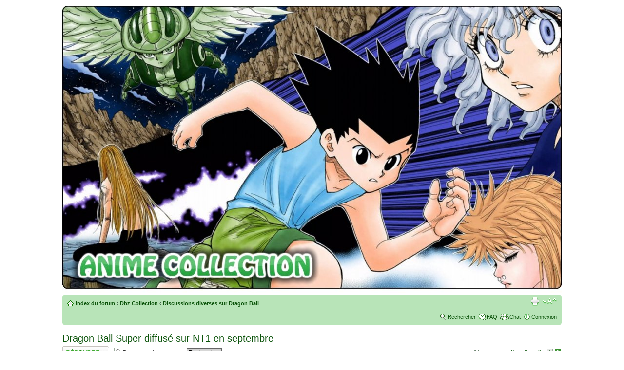

--- FILE ---
content_type: text/html; charset=UTF-8
request_url: http://forum.animecollection.fr/viewtopic.php?f=39&t=1545&sid=c42806179010a95a6dc9258bda9608d3&start=10
body_size: 5424
content:
<!DOCTYPE html PUBLIC "-//W3C//DTD XHTML 1.0 Strict//EN" "http://www.w3.org/TR/xhtml1/DTD/xhtml1-strict.dtd">
<html xmlns="http://www.w3.org/1999/xhtml" dir="ltr" lang="fr" xml:lang="fr">
<head>

<meta http-equiv="content-type" content="text/html; charset=utf�8" />
<meta http-equiv="content-style-type" content="text/css" />
<meta http-equiv="content-language" content="fr" />
<meta http-equiv="imagetoolbar" content="no" />
<meta name="resource-type" content="document" />
<meta name="distribution" content="global" />
<meta name="keywords" content="" />
<meta name="description" content="" />

<title>Forum Anime Collection &bull; Afficher le sujet - Dragon Ball Super diffusé sur NT1 en septembre</title>



<!--
	phpBB style name: prosilver
	Based on style:   prosilver (this is the default phpBB3 style)
	Original author:  Tom Beddard ( http://www.subBlue.com/ )
	Modified by:
-->

<script type="text/javascript">
// <![CDATA[
	var jump_page = 'Saisissez le numéro de page où vous souhaitez aller.:';
	var on_page = '2';
	var per_page = '10';
	var base_url = './viewtopic.php?f=39&amp;t=1545&amp;sid=e8f176c7e9d40616b37ee9485e230fee';
	var style_cookie = 'phpBBstyle';
	var style_cookie_settings = '; path=/; domain=animecollection.fr';
	var onload_functions = new Array();
	var onunload_functions = new Array();

	

	/**
	* Find a member
	*/
	function find_username(url)
	{
		popup(url, 760, 570, '_usersearch');
		return false;
	}

	/**
	* New function for handling multiple calls to window.onload and window.unload by pentapenguin
	*/
	window.onload = function()
	{
		for (var i = 0; i < onload_functions.length; i++)
		{
			eval(onload_functions[i]);
		}
	};

	window.onunload = function()
	{
		for (var i = 0; i < onunload_functions.length; i++)
		{
			eval(onunload_functions[i]);
		}
	};

// ]]>
</script>
<script type="text/javascript" src="./styles/animecollection/template/styleswitcher.js"></script>
<script type="text/javascript" src="./styles/animecollection/template/forum_fn.js"></script>
<link type="text/css" rel="Stylesheet" media="screen" href="./styles/animecollection/theme/common.css" />
<link href="./styles/animecollection/theme/print.css" rel="stylesheet" type="text/css" media="print" title="printonly" />
<link href="./style.php?id=10&amp;lang=fr&amp;sid=e8f176c7e9d40616b37ee9485e230fee" rel="stylesheet" type="text/css" media="screen, projection" />

<link href="./styles/animecollection/theme/normal.css" rel="stylesheet" type="text/css" title="A" />
<link href="./styles/animecollection/theme/medium.css" rel="alternate stylesheet" type="text/css" title="A+" />
<link href="./styles/animecollection/theme/large.css" rel="alternate stylesheet" type="text/css" title="A++" />
<link href="./styles/animecollection/theme/chat.css" rel="stylesheet" type="text/css" />

<script type="text/javascript"><!--
	var spoiler_show = "[Révéler]";
	var spoiler_hide = "[Cacher]";
//--></script>
<script type="text/javascript" src="./styles/animecollection/template/prime_bbcode_spoiler.js"></script>
<link href="./styles/animecollection/theme/prime_bbcode_spoiler.css" rel="stylesheet" type="text/css" />
</head>

<body id="phpbb" class="section-viewtopic ltr">

<div id="wrap">
	<a id="top" name="top" accesskey="t"></a>
	<div id="page-header">
<!--<div class="banniere">
<div class="zone_titre">
	<div class="titre">
Forum des sites animecollection.fr, dbzcollection.fr et onepiececollection.fr
</div>
</div>-->
<!--<div class="zone_menu">
<div class="menu">
	<span class="barre_menu_boule"></span><span class="barre_menu_fond" onclick="window.open('http://www.onepiececollection.fr/index.php');">Accueil site</span>
	<span class="barre_menu_boule"></span><span class="barre_menu_fond" onclick="window.open('http://www.onepiececollection.fr/cartes.php');">Les cartes</span>
	<span class="barre_menu_boule"></span><span class="barre_menu_fond" onclick="document.location.href='http://forum.animecollection.fr';">Forum</span>
	<span class="barre_menu_boule"></span><span class="barre_menu_fond" onclick="window.open('http://www.onepiececollection.fr/dossiers.php');">Dossiers</span>
	<span class="barre_menu_boule"></span><span class="barre_menu_fond" onclick="window.open('http://www.onepiececollection.fr/videos.php');">Vidéos</span>
	<span class="barre_menu_boule"></span><span class="barre_menu_fond" onclick="window.open('http://www.onepiececollection.fr/assistance.php');">Contact</span>
</div>
</div>
</div>-->
		<div class="headerbar">
			<div class="inner">
<!--<span class="corners-top"><span></span></span>-->
<div style="height: 589px ;">
<a href="http://forum.animecollection.fr" style="display:block;width:100%;height:100%;"></a>
			<!--<div id="site-description">-->
				<!--<a href="./index.php?sid=e8f176c7e9d40616b37ee9485e230fee" title="Index du forum" id="logo"><img src="./styles/animecollection/imageset/site_logo.gif" width="139" height="52" alt="" title="" /></a>
				<h1>Forum Anime Collection</h1>
				<p>Forum des sites animecollection.fr, dbzcollection.fr et onepiececollection.fr</p>
				<p class="skiplink"><a href="#start_here">Vers le contenu</a></p>-->
			<!--</div>-->
</div>
			<!--<span class="corners-bottom"><span></span></span>-->
</div>
		</div>

		<div class="navbar">
			<div class="inner"><span class="corners-top"><span></span></span>

			<ul class="linklist navlinks">
				<li class="icon-home"><a href="./index.php?sid=e8f176c7e9d40616b37ee9485e230fee" accesskey="h">Index du forum</a>  <strong>&#8249;</strong> <a href="./viewforum.php?f=35&amp;sid=e8f176c7e9d40616b37ee9485e230fee">Dbz Collection</a> <strong>&#8249;</strong> <a href="./viewforum.php?f=39&amp;sid=e8f176c7e9d40616b37ee9485e230fee">Discussions diverses sur Dragon Ball</a></li>

				<li class="rightside"><a href="#" onclick="fontsizeup(); return false;" onkeypress="return fontsizeup(event);" class="fontsize" title="Modifier la taille de la police">Modifier la taille de la police</a></li>

				<li class="rightside"><a href="./viewtopic.php?f=39&amp;t=1545&amp;start=10&amp;sid=e8f176c7e9d40616b37ee9485e230fee&amp;view=print" title="Imprimer le sujet" accesskey="p" class="print">Imprimer le sujet</a></li>
			</ul>

			

			<ul class="linklist rightside">
				<!--<li class="icon_members"><a href="./chat.php?sid=e8f176c7e9d40616b37ee9485e230fee" title="Chat">Chat</a></li>-->
<li class="icon-search"><a href="./search.php?sid=e8f176c7e9d40616b37ee9485e230fee" title="Voir les options de recherche avancée">Rechercher</a></li>
				<li class="icon-faq"><a href="./faq.php?sid=e8f176c7e9d40616b37ee9485e230fee" title="Foire aux questions (Questions posées fréquemment)">FAQ</a></li>
				<li class="icon-chat">&nbsp;<a href="./chat.php?sid=e8f176c7e9d40616b37ee9485e230fee" title="Chat">Chat</a></li>
				
					<li class="icon-logout"><a href="./ucp.php?mode=login&amp;sid=e8f176c7e9d40616b37ee9485e230fee" title="Connexion" accesskey="x">Connexion</a></li>
				
			</ul>

			<span class="corners-bottom"><span></span></span></div>
		</div>

	</div>

	<a name="start_here"></a>
	<div id="page-body">
		
<h2><a href="./viewtopic.php?f=39&amp;t=1545&amp;start=10&amp;sid=e8f176c7e9d40616b37ee9485e230fee">Dragon Ball Super diffusé sur NT1 en septembre</a></h2>
<!-- NOTE: remove the style="display: none" when you want to have the forum description on the topic body --><div style="display: none !important;">Forum dédié aux discussions diverses sur Dragon Ball<br /></div>

<div class="topic-actions">

	<div class="buttons">
	
		<div class="reply-icon"><a href="./posting.php?mode=reply&amp;f=39&amp;t=1545&amp;sid=e8f176c7e9d40616b37ee9485e230fee" title="Répondre"><span></span>Répondre</a></div>
	
	</div>

	
		<div class="search-box">
			<form method="get" id="topic-search" action="./search.php?sid=e8f176c7e9d40616b37ee9485e230fee">
			<fieldset>
				<input class="inputbox search tiny"  type="text" name="keywords" id="search_keywords" size="20" value="Dans ce sujet…" onclick="if(this.value=='Dans ce sujet…')this.value='';" onblur="if(this.value=='')this.value='Dans ce sujet…';" />
				<input class="button2" type="submit" value="Rechercher" />
				<input type="hidden" name="t" value="1545" />
<input type="hidden" name="sf" value="msgonly" />
<input type="hidden" name="sid" value="e8f176c7e9d40616b37ee9485e230fee" />

			</fieldset>
			</form>
		</div>
	
		<div class="pagination">
			14 messages
			 &bull; <a href="#" onclick="jumpto(); return false;" title="Cliquer pour aller à la page…">Page <strong>2</strong> sur <strong>2</strong></a> &bull; <span><a href="./viewtopic.php?f=39&amp;t=1545&amp;sid=e8f176c7e9d40616b37ee9485e230fee">1</a><span class="page-sep">, </span><strong>2</strong></span>
		</div>
	

</div>
<div class="clear"></div>


	<div id="p32272" class="post bg2">
		<div class="inner"><span class="corners-top"><span></span></span>

		<div class="postbody">
			
				<ul class="profile-icons">
					<li class="quote-icon"><a href="./posting.php?mode=quote&amp;f=39&amp;p=32272&amp;sid=e8f176c7e9d40616b37ee9485e230fee" title="Répondre en citant le message"><span>Répondre en citant le message</span></a></li>
				</ul>
			

			<h3 class="first"><a href="#p32272">Re: Dragon Ball Super diffusé sur NT1 en septembre</a></h3>
			<p class="author"><a href="./viewtopic.php?p=32272&amp;sid=e8f176c7e9d40616b37ee9485e230fee#p32272"><img src="./styles/animecollection/imageset/icon_post_target.gif" width="11" height="9" alt="Message" title="Message" /></a>par <strong><a href="./memberlist.php?mode=viewprofile&amp;u=934&amp;sid=e8f176c7e9d40616b37ee9485e230fee">dbzRider</a></strong> &raquo; 06 Sep 2017, 11:57 </p>

			

			<div class="content">Pour info, j'ai eu un contact de Bandai qui m'a demandé s'il était possible une voiture de Drift aux couleurs de DBZ... pour de l'expo.</div>

			<div id="sig32272" class="signature"><img src="http://www.dbzcollection.fr/v2/banniere_membre.php?id_membre=3480" alt="Image" /><br />Ventes/échanges : Everithingdbz : ok<br /><br />Fukkoku Double : 7*² - 12 - 15 - 23 - 24 -31 - 42 - 47 - 63 - 74 - 79 - 80 - 96*² - 104 - 106 - 109 -122 - 125<br />Recherche : 1 -2 -3 - 6 - 17 - 18 - 22 - 33 - 34 - 37 - 38 - 49 - 53 - 54 - 65 - 66 - 67 - 68 - 81 - 82 -83 - 86 - 97 - 100 - 101 - 102<br />115 - 116 - 118 - 119 - 120 -  [ B1 - B2 - B4]</div>

		</div>

		
			<dl class="postprofile" id="profile32272">
			<dt>
				<a href="./memberlist.php?mode=viewprofile&amp;u=934&amp;sid=e8f176c7e9d40616b37ee9485e230fee">dbzRider</a>
			</dt>

			<dd>Double Prism Card<br /><img src="./images/ranks/DoublePrismCard.png" alt="Double Prism Card" title="Double Prism Card" /></dd>

		<dd>&nbsp;</dd>

		<dd><strong>Messages:</strong> 308</dd><dd><strong>Enregistré le:</strong> 03 Juil 2015, 18:57</dd>

		</dl>
	

		<div class="back2top"><a href="#wrap" class="top" title="Haut">Haut</a></div>

		<span class="corners-bottom"><span></span></span></div>
	</div>

	<hr class="divider" />

	<div id="p32289" class="post bg1">
		<div class="inner"><span class="corners-top"><span></span></span>

		<div class="postbody">
			
				<ul class="profile-icons">
					<li class="quote-icon"><a href="./posting.php?mode=quote&amp;f=39&amp;p=32289&amp;sid=e8f176c7e9d40616b37ee9485e230fee" title="Répondre en citant le message"><span>Répondre en citant le message</span></a></li>
				</ul>
			

			<h3 ><a href="#p32289">Re: Dragon Ball Super diffusé sur NT1 en septembre</a></h3>
			<p class="author"><a href="./viewtopic.php?p=32289&amp;sid=e8f176c7e9d40616b37ee9485e230fee#p32289"><img src="./styles/animecollection/imageset/icon_post_target.gif" width="11" height="9" alt="Message" title="Message" /></a>par <strong><a href="./memberlist.php?mode=viewprofile&amp;u=993&amp;sid=e8f176c7e9d40616b37ee9485e230fee">Gaboss</a></strong> &raquo; 08 Sep 2017, 09:21 </p>

			

			<div class="content">En même temps censurer DBS qui est déjà hyper aseptisé à la base... il ne resterait pas grand chose à cette série lol</div>

			

		</div>

		
			<dl class="postprofile" id="profile32289">
			<dt>
				<a href="./memberlist.php?mode=viewprofile&amp;u=993&amp;sid=e8f176c7e9d40616b37ee9485e230fee">Gaboss</a>
			</dt>

			<dd>Rare Card<br /><img src="./images/ranks/RareCard.png" alt="Rare Card" title="Rare Card" /></dd>

		<dd>&nbsp;</dd>

		<dd><strong>Messages:</strong> 86</dd><dd><strong>Enregistré le:</strong> 27 Oct 2015, 15:40</dd>

		</dl>
	

		<div class="back2top"><a href="#wrap" class="top" title="Haut">Haut</a></div>

		<span class="corners-bottom"><span></span></span></div>
	</div>

	<hr class="divider" />

	<div id="p32290" class="post bg2">
		<div class="inner"><span class="corners-top"><span></span></span>

		<div class="postbody">
			
				<ul class="profile-icons">
					<li class="quote-icon"><a href="./posting.php?mode=quote&amp;f=39&amp;p=32290&amp;sid=e8f176c7e9d40616b37ee9485e230fee" title="Répondre en citant le message"><span>Répondre en citant le message</span></a></li>
				</ul>
			

			<h3 ><a href="#p32290">Re: Dragon Ball Super diffusé sur NT1 en septembre</a></h3>
			<p class="author"><a href="./viewtopic.php?p=32290&amp;sid=e8f176c7e9d40616b37ee9485e230fee#p32290"><img src="./styles/animecollection/imageset/icon_post_target.gif" width="11" height="9" alt="Message" title="Message" /></a>par <strong><a href="./memberlist.php?mode=viewprofile&amp;u=634&amp;sid=e8f176c7e9d40616b37ee9485e230fee">Budo</a></strong> &raquo; 08 Sep 2017, 10:09 </p>

			

			<div class="content">La première diffusion sur Toonami était une version censurée, c'est suite à des réclamations qu'ils ont diffusé en non censuré à 22h30.<br />Néanmoins Toonami est une chaine pour les très jeunes contrairement à NT1 donc c'est un peu logique ..</div>

			<div id="sig32290" class="signature"><img src="http://www.dbzcollection.fr/v2/banniere_membre.php?id_membre=13" alt="Image" /></div>

		</div>

		
			<dl class="postprofile" id="profile32290">
			<dt>
				<a href="./memberlist.php?mode=viewprofile&amp;u=634&amp;sid=e8f176c7e9d40616b37ee9485e230fee"><img src="./download/file.php?avatar=634_1474047909.jpg" width="150" height="86" alt="Avatar de l’utilisateur" /></a><br />
				<a href="./memberlist.php?mode=viewprofile&amp;u=634&amp;sid=e8f176c7e9d40616b37ee9485e230fee">Budo</a>
			</dt>

			<dd>Laminated Card<br /><img src="./images/ranks/LaminatedCard.png" alt="Laminated Card" title="Laminated Card" /></dd>

		<dd>&nbsp;</dd>

		<dd><strong>Messages:</strong> 117</dd><dd><strong>Enregistré le:</strong> 10 Avr 2014, 21:51</dd>

		</dl>
	

		<div class="back2top"><a href="#wrap" class="top" title="Haut">Haut</a></div>

		<span class="corners-bottom"><span></span></span></div>
	</div>

	<hr class="divider" />

	<div id="p32293" class="post bg1">
		<div class="inner"><span class="corners-top"><span></span></span>

		<div class="postbody">
			
				<ul class="profile-icons">
					<li class="quote-icon"><a href="./posting.php?mode=quote&amp;f=39&amp;p=32293&amp;sid=e8f176c7e9d40616b37ee9485e230fee" title="Répondre en citant le message"><span>Répondre en citant le message</span></a></li>
				</ul>
			

			<h3 ><a href="#p32293">Re: Dragon Ball Super diffusé sur NT1 en septembre</a></h3>
			<p class="author"><a href="./viewtopic.php?p=32293&amp;sid=e8f176c7e9d40616b37ee9485e230fee#p32293"><img src="./styles/animecollection/imageset/icon_post_target.gif" width="11" height="9" alt="Message" title="Message" /></a>par <strong><a href="./memberlist.php?mode=viewprofile&amp;u=54&amp;sid=e8f176c7e9d40616b37ee9485e230fee" style="color: #AA0000;" class="username-coloured">Yinyin</a></strong> &raquo; 08 Sep 2017, 18:29 </p>

			

			<div class="content">Pour la première diffusion, on vont leur mettre les cheveux rose fluo  <img src="./images/smilies/icon_lol.gif" alt=":lol:" title="Rire" /></div>

			<div id="sig32293" class="signature"><img src="http://www.dbzcollection.fr/2v2/banniere_membre.php?id_membre=5" alt="Image" /><br /><br /><img src="http://www.onepiececollection.fr/banniere_membre.php?id_membre=2" alt="Image" /><br /><br /><img src="http://www.animecollection.fr/banniere_membre.php?id_membre=2" alt="Image" /></div>

		</div>

		
			<dl class="postprofile" id="profile32293">
			<dt>
				<a href="./memberlist.php?mode=viewprofile&amp;u=54&amp;sid=e8f176c7e9d40616b37ee9485e230fee"><img src="./download/file.php?avatar=54_1420673132.jpg" width="128" height="128" alt="Avatar de l’utilisateur" /></a><br />
				<a href="./memberlist.php?mode=viewprofile&amp;u=54&amp;sid=e8f176c7e9d40616b37ee9485e230fee" style="color: #AA0000;" class="username-coloured">Yinyin</a>
			</dt>

			<dd>Laminated Card<br /><img src="./images/ranks/LaminatedCard.png" alt="Laminated Card" title="Laminated Card" /></dd>

		<dd>&nbsp;</dd>

		<dd><strong>Messages:</strong> 101</dd><dd><strong>Enregistré le:</strong> 21 Déc 2008, 22:08</dd>
			<dd>
				<ul class="profile-icons">
					<li class="web-icon"><a href="http://ww.dbzcollection.fr" title="Site Internet: http://ww.dbzcollection.fr"><span>Site Internet</span></a></li>
				</ul>
			</dd>
		

		</dl>
	

		<div class="back2top"><a href="#wrap" class="top" title="Haut">Haut</a></div>

		<span class="corners-bottom"><span></span></span></div>
	</div>

	<hr class="divider" />

	<form id="viewtopic" method="post" action="./viewtopic.php?f=39&amp;t=1545&amp;start=10&amp;sid=e8f176c7e9d40616b37ee9485e230fee">

	<fieldset class="display-options" style="margin-top: 0; ">
		<a href="./viewtopic.php?f=39&amp;t=1545&amp;sid=e8f176c7e9d40616b37ee9485e230fee&amp;start=0" class="left-box left">Précédente</a>
		<label>Afficher les messages postés depuis: <select name="st" id="st"><option value="0" selected="selected">Tous</option><option value="1">1 jour</option><option value="7">7 jours</option><option value="14">2 semaines</option><option value="30">1 mois</option><option value="90">3 mois</option><option value="180">6 mois</option><option value="365">1 an</option></select></label>
		<label>Trier par <select name="sk" id="sk"><option value="a">Auteur</option><option value="t" selected="selected">Date</option><option value="s">Sujet</option></select></label> <label><select name="sd" id="sd"><option value="a" selected="selected">Croissant</option><option value="d">Décroissant</option></select> <input type="submit" name="sort" value="Aller" class="button2" /></label>
		
	</fieldset>

	</form>
	<hr />


<div class="topic-actions">
	<div class="buttons">
	
		<div class="reply-icon"><a href="./posting.php?mode=reply&amp;f=39&amp;t=1545&amp;sid=e8f176c7e9d40616b37ee9485e230fee" title="Répondre"><span></span>Répondre</a></div>
	
	</div>

	
		<div class="pagination">
			14 messages
			 &bull; <a href="#" onclick="jumpto(); return false;" title="Cliquer pour aller à la page…">Page <strong>2</strong> sur <strong>2</strong></a> &bull; <span><a href="./viewtopic.php?f=39&amp;t=1545&amp;sid=e8f176c7e9d40616b37ee9485e230fee">1</a><span class="page-sep">, </span><strong>2</strong></span>
		</div>
	
</div>


	<p></p><p><a href="./viewforum.php?f=39&amp;sid=e8f176c7e9d40616b37ee9485e230fee" class="left-box left" accesskey="r">Retourner vers Discussions diverses sur Dragon Ball</a></p>

	<form method="post" id="jumpbox" action="./viewforum.php?sid=e8f176c7e9d40616b37ee9485e230fee" onsubmit="if(this.f.value == -1){return false;}">

	
		<fieldset class="jumpbox">
	
			<label for="f" accesskey="j">Aller à:</label>
			<select name="f" id="f" onchange="if(this.options[this.selectedIndex].value != -1){ document.forms['jumpbox'].submit() }">
			
				<option value="-1">Sélectionner un forum</option>
			<option value="-1">------------------</option>
				<option value="5">Général</option>
			
				<option value="6">&nbsp; &nbsp;A lire : Règles du forum / FAQ</option>
			
				<option value="8">&nbsp; &nbsp;Remarques et suggestions sur le forum</option>
			
				<option value="7">&nbsp; &nbsp;Présentation des membres du forum</option>
			
				<option value="42">&nbsp; &nbsp;Discussions générales</option>
			
				<option value="51">&nbsp; &nbsp;Jeux du forum</option>
			
				<option value="35">Dbz Collection</option>
			
				<option value="36">&nbsp; &nbsp;Actualités des cartes Dragon Ball</option>
			
				<option value="37">&nbsp; &nbsp;Discussions sur les cartes Dragon Ball</option>
			
				<option value="38">&nbsp; &nbsp;Discussions sur les autres goodies Dragon Ball</option>
			
				<option value="39" selected="selected">&nbsp; &nbsp;Discussions diverses sur Dragon Ball</option>
			
				<option value="40">&nbsp; &nbsp;Dbz Collection : le site</option>
			
				<option value="9">One Piece Collection</option>
			
				<option value="11">&nbsp; &nbsp;Actualités des cartes One Piece</option>
			
				<option value="12">&nbsp; &nbsp;Discussions sur les cartes One Piece</option>
			
				<option value="14">&nbsp; &nbsp;Discussions sur les autres goodies One Piece</option>
			
				<option value="43">&nbsp; &nbsp;Discussions diverses sur One Piece</option>
			
				<option value="41">&nbsp; &nbsp;One Piece Collection, le site</option>
			
				<option value="44">Anime Collection</option>
			
				<option value="45">&nbsp; &nbsp;Actualités et discussions sur les cartes des autres licences</option>
			
				<option value="46">&nbsp; &nbsp;Discussions sur les autres goodies des autres licences</option>
			
				<option value="47">&nbsp; &nbsp;Discussions diverses sur les autres licences</option>
			
				<option value="48">&nbsp; &nbsp;Anime Collection, le site</option>
			
			</select>
			<input type="submit" value="Aller" class="button2" />
		</fieldset>
	</form>


	<h3>Qui est en ligne</h3>
	<p>Utilisateurs parcourant ce forum : Aucun utilisateur enregistré et 10 invités</p>
</div>

<div id="page-footer">

	<div class="navbar">
		<div class="inner"><span class="corners-top"><span></span></span>

		<ul class="linklist">
			<li class="icon-home"><a href="./index.php?sid=e8f176c7e9d40616b37ee9485e230fee">Index du forum</a></li>
				
			<li class="rightside"><a href="./memberlist.php?mode=leaders&amp;sid=e8f176c7e9d40616b37ee9485e230fee">L’équipe du forum</a> &bull; <a href="./ucp.php?mode=delete_cookies&amp;sid=e8f176c7e9d40616b37ee9485e230fee">Supprimer les cookies du forum</a> &bull; Heures au format UTC + 1 heure </li>
		</ul>

		<span class="corners-bottom"><span></span></span></div>
	</div>

	<div class="copyright">Développé par <a href="https://www.phpbb.com/">phpBB</a>&reg; Forum Software &copy; phpBB Group
		<br />Traduit par <a href="http://www.phpbb-fr.com">phpBB-fr.com</a>
	</div>
</div>

</div>

<div>
	<a id="bottom" name="bottom" accesskey="z"></a>
	
</div>

</body>
</html>

--- FILE ---
content_type: text/css
request_url: http://forum.animecollection.fr/styles/animecollection/theme/chat.css
body_size: 453
content:
    #act_indicator {
       visibility: hidden;
       margin-bottom: -4px;
    }

    #chat {
       width: 99%;
       text-align: left;
    }

    #chat_icon {
       margin-bottom: -2px;
    }

    .shouts {
       width: 85%;
       height: 200px;
       overflow: auto;
       float: left;
    }

    .onlinelist {
       width: 15%;
       height: 200px;
       overflow: auto;
    }

    .main {
       height: 450px;
    }

    .chat-title {
       color:white;
       font-weight: bold;
       font-size: 1em;
       text-transform: uppercase;
    }

    .postprofile {
       min-height: 5px !important;
    }

    .chatform {
       width: 90%;
       text-align: center;
       padding-bottom: 4px
    }

    .users {
       width: 90%;
       text-align: left;
       margin-left: auto;
       margin-right: auto;
    }

    .user {
       width: 95%;
       font-size: 1.1em;
       font-family: Verdana, Arial, Helvetica, sans-serif;
    }

    .del-icon {
       margin-top: -10px;
    }

    .chatinput {
       width: 70% !important;
       margin-top: -2px;
    }

    .message {
       font-size: 1.2em;
       color: #172712;
    }

    .time {
       font-size: 1em;
    }

    .online_img {
       vertical-align: middle;
       margin-top: -4px;
    }
